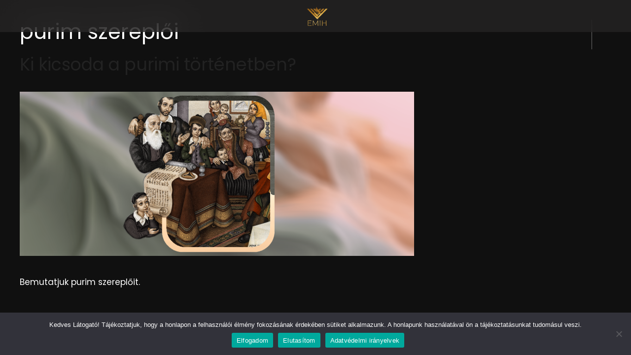

--- FILE ---
content_type: text/html; charset=UTF-8
request_url: https://zsidounnepek.hu/tag/purim-szereploi/
body_size: 12905
content:
<!DOCTYPE html>
<html lang="hu">
<head>
	<meta charset="UTF-8">
	<meta name='robots' content='index, follow, max-image-preview:large, max-snippet:-1, max-video-preview:-1' />
	<style>img:is([sizes="auto" i], [sizes^="auto," i]) { contain-intrinsic-size: 3000px 1500px }</style>
	<meta name="viewport" content="width=device-width, initial-scale=1">
	<!-- This site is optimized with the Yoast SEO plugin v26.7 - https://yoast.com/wordpress/plugins/seo/ -->
	<title>purim szereplői Archívum - Zsidó ünnepek</title>
	<meta name="description" content="Bemutatjuk purim szereplőit." />
	<link rel="canonical" href="https://zsidounnepek.hu/tag/purim-szereploi/" />
	<meta property="og:locale" content="hu_HU" />
	<meta property="og:type" content="article" />
	<meta property="og:title" content="purim szereplői Archívum - Zsidó ünnepek" />
	<meta property="og:url" content="https://zsidounnepek.hu/tag/purim-szereploi/" />
	<meta property="og:site_name" content="Zsidó ünnepek" />
	<meta name="twitter:card" content="summary_large_image" />
	<script type="application/ld+json" class="yoast-schema-graph">{"@context":"https://schema.org","@graph":[{"@type":"CollectionPage","@id":"https://zsidounnepek.hu/tag/purim-szereploi/","url":"https://zsidounnepek.hu/tag/purim-szereploi/","name":"purim szereplői Archívum - Zsidó ünnepek","isPartOf":{"@id":"https://zsidounnepek.hu/#website"},"primaryImageOfPage":{"@id":"https://zsidounnepek.hu/tag/purim-szereploi/#primaryimage"},"image":{"@id":"https://zsidounnepek.hu/tag/purim-szereploi/#primaryimage"},"thumbnailUrl":"https://zsidounnepek.hu/files/2023/02/purim4.png","breadcrumb":{"@id":"https://zsidounnepek.hu/tag/purim-szereploi/#breadcrumb"},"inLanguage":"hu"},{"@type":"ImageObject","inLanguage":"hu","@id":"https://zsidounnepek.hu/tag/purim-szereploi/#primaryimage","url":"https://zsidounnepek.hu/files/2023/02/purim4.png","contentUrl":"https://zsidounnepek.hu/files/2023/02/purim4.png","width":8000,"height":3333},{"@type":"BreadcrumbList","@id":"https://zsidounnepek.hu/tag/purim-szereploi/#breadcrumb","itemListElement":[{"@type":"ListItem","position":1,"name":"Kezdőlap","item":"https://zsidounnepek.hu/"},{"@type":"ListItem","position":2,"name":"purim szereplői"}]},{"@type":"WebSite","@id":"https://zsidounnepek.hu/#website","url":"https://zsidounnepek.hu/","name":"Zsidó ünnepek","description":"","publisher":{"@id":"https://zsidounnepek.hu/#organization"},"potentialAction":[{"@type":"SearchAction","target":{"@type":"EntryPoint","urlTemplate":"https://zsidounnepek.hu/?s={search_term_string}"},"query-input":{"@type":"PropertyValueSpecification","valueRequired":true,"valueName":"search_term_string"}}],"inLanguage":"hu"},{"@type":"Organization","@id":"https://zsidounnepek.hu/#organization","name":"Zsidó ünnepek","url":"https://zsidounnepek.hu/","logo":{"@type":"ImageObject","inLanguage":"hu","@id":"https://zsidounnepek.hu/#/schema/logo/image/","url":"https://zsidounnepek.hu/files/2023/02/cropped-emih-vertical-gold-e1675686268737.png","contentUrl":"https://zsidounnepek.hu/files/2023/02/cropped-emih-vertical-gold-e1675686268737.png","width":512,"height":512,"caption":"Zsidó ünnepek"},"image":{"@id":"https://zsidounnepek.hu/#/schema/logo/image/"},"sameAs":["https://facebook.com/Zsidocom/"]}]}</script>
	<!-- / Yoast SEO plugin. -->


<link rel='dns-prefetch' href='//stats.wp.com' />
<link href='https://fonts.gstatic.com' crossorigin rel='preconnect' />
<link href='https://fonts.googleapis.com' crossorigin rel='preconnect' />
<link rel="alternate" type="application/rss+xml" title="Zsidó ünnepek &raquo; hírcsatorna" href="https://zsidounnepek.hu/feed/" />
<link rel="alternate" type="application/rss+xml" title="Zsidó ünnepek &raquo; purim szereplői címke hírcsatorna" href="https://zsidounnepek.hu/tag/purim-szereploi/feed/" />
<link rel='stylesheet' id='wp-block-library-css' href='https://zsidounnepek.hu/wp-includes/css/dist/block-library/style.min.css?ver=6.8.3' media='all' />
<style id='safe-svg-svg-icon-style-inline-css'>
.safe-svg-cover{text-align:center}.safe-svg-cover .safe-svg-inside{display:inline-block;max-width:100%}.safe-svg-cover svg{fill:currentColor;height:100%;max-height:100%;max-width:100%;width:100%}

</style>
<link rel='stylesheet' id='mediaelement-css' href='https://zsidounnepek.hu/wp-includes/js/mediaelement/mediaelementplayer-legacy.min.css?ver=4.2.17' media='all' />
<link rel='stylesheet' id='wp-mediaelement-css' href='https://zsidounnepek.hu/wp-includes/js/mediaelement/wp-mediaelement.min.css?ver=6.8.3' media='all' />
<style id='jetpack-sharing-buttons-style-inline-css'>
.jetpack-sharing-buttons__services-list{display:flex;flex-direction:row;flex-wrap:wrap;gap:0;list-style-type:none;margin:5px;padding:0}.jetpack-sharing-buttons__services-list.has-small-icon-size{font-size:12px}.jetpack-sharing-buttons__services-list.has-normal-icon-size{font-size:16px}.jetpack-sharing-buttons__services-list.has-large-icon-size{font-size:24px}.jetpack-sharing-buttons__services-list.has-huge-icon-size{font-size:36px}@media print{.jetpack-sharing-buttons__services-list{display:none!important}}.editor-styles-wrapper .wp-block-jetpack-sharing-buttons{gap:0;padding-inline-start:0}ul.jetpack-sharing-buttons__services-list.has-background{padding:1.25em 2.375em}
</style>
<style id='global-styles-inline-css'>
:root{--wp--preset--aspect-ratio--square: 1;--wp--preset--aspect-ratio--4-3: 4/3;--wp--preset--aspect-ratio--3-4: 3/4;--wp--preset--aspect-ratio--3-2: 3/2;--wp--preset--aspect-ratio--2-3: 2/3;--wp--preset--aspect-ratio--16-9: 16/9;--wp--preset--aspect-ratio--9-16: 9/16;--wp--preset--color--black: #000000;--wp--preset--color--cyan-bluish-gray: #abb8c3;--wp--preset--color--white: #ffffff;--wp--preset--color--pale-pink: #f78da7;--wp--preset--color--vivid-red: #cf2e2e;--wp--preset--color--luminous-vivid-orange: #ff6900;--wp--preset--color--luminous-vivid-amber: #fcb900;--wp--preset--color--light-green-cyan: #7bdcb5;--wp--preset--color--vivid-green-cyan: #00d084;--wp--preset--color--pale-cyan-blue: #8ed1fc;--wp--preset--color--vivid-cyan-blue: #0693e3;--wp--preset--color--vivid-purple: #9b51e0;--wp--preset--color--contrast: var(--contrast);--wp--preset--color--contrast-2: var(--contrast-2);--wp--preset--color--contrast-3: var(--contrast-3);--wp--preset--color--base: var(--base);--wp--preset--color--base-2: var(--base-2);--wp--preset--color--base-3: var(--base-3);--wp--preset--color--accent: var(--accent);--wp--preset--gradient--vivid-cyan-blue-to-vivid-purple: linear-gradient(135deg,rgba(6,147,227,1) 0%,rgb(155,81,224) 100%);--wp--preset--gradient--light-green-cyan-to-vivid-green-cyan: linear-gradient(135deg,rgb(122,220,180) 0%,rgb(0,208,130) 100%);--wp--preset--gradient--luminous-vivid-amber-to-luminous-vivid-orange: linear-gradient(135deg,rgba(252,185,0,1) 0%,rgba(255,105,0,1) 100%);--wp--preset--gradient--luminous-vivid-orange-to-vivid-red: linear-gradient(135deg,rgba(255,105,0,1) 0%,rgb(207,46,46) 100%);--wp--preset--gradient--very-light-gray-to-cyan-bluish-gray: linear-gradient(135deg,rgb(238,238,238) 0%,rgb(169,184,195) 100%);--wp--preset--gradient--cool-to-warm-spectrum: linear-gradient(135deg,rgb(74,234,220) 0%,rgb(151,120,209) 20%,rgb(207,42,186) 40%,rgb(238,44,130) 60%,rgb(251,105,98) 80%,rgb(254,248,76) 100%);--wp--preset--gradient--blush-light-purple: linear-gradient(135deg,rgb(255,206,236) 0%,rgb(152,150,240) 100%);--wp--preset--gradient--blush-bordeaux: linear-gradient(135deg,rgb(254,205,165) 0%,rgb(254,45,45) 50%,rgb(107,0,62) 100%);--wp--preset--gradient--luminous-dusk: linear-gradient(135deg,rgb(255,203,112) 0%,rgb(199,81,192) 50%,rgb(65,88,208) 100%);--wp--preset--gradient--pale-ocean: linear-gradient(135deg,rgb(255,245,203) 0%,rgb(182,227,212) 50%,rgb(51,167,181) 100%);--wp--preset--gradient--electric-grass: linear-gradient(135deg,rgb(202,248,128) 0%,rgb(113,206,126) 100%);--wp--preset--gradient--midnight: linear-gradient(135deg,rgb(2,3,129) 0%,rgb(40,116,252) 100%);--wp--preset--font-size--small: 13px;--wp--preset--font-size--medium: 20px;--wp--preset--font-size--large: 36px;--wp--preset--font-size--x-large: 42px;--wp--preset--spacing--20: 0.44rem;--wp--preset--spacing--30: 0.67rem;--wp--preset--spacing--40: 1rem;--wp--preset--spacing--50: 1.5rem;--wp--preset--spacing--60: 2.25rem;--wp--preset--spacing--70: 3.38rem;--wp--preset--spacing--80: 5.06rem;--wp--preset--shadow--natural: 6px 6px 9px rgba(0, 0, 0, 0.2);--wp--preset--shadow--deep: 12px 12px 50px rgba(0, 0, 0, 0.4);--wp--preset--shadow--sharp: 6px 6px 0px rgba(0, 0, 0, 0.2);--wp--preset--shadow--outlined: 6px 6px 0px -3px rgba(255, 255, 255, 1), 6px 6px rgba(0, 0, 0, 1);--wp--preset--shadow--crisp: 6px 6px 0px rgba(0, 0, 0, 1);}:where(.is-layout-flex){gap: 0.5em;}:where(.is-layout-grid){gap: 0.5em;}body .is-layout-flex{display: flex;}.is-layout-flex{flex-wrap: wrap;align-items: center;}.is-layout-flex > :is(*, div){margin: 0;}body .is-layout-grid{display: grid;}.is-layout-grid > :is(*, div){margin: 0;}:where(.wp-block-columns.is-layout-flex){gap: 2em;}:where(.wp-block-columns.is-layout-grid){gap: 2em;}:where(.wp-block-post-template.is-layout-flex){gap: 1.25em;}:where(.wp-block-post-template.is-layout-grid){gap: 1.25em;}.has-black-color{color: var(--wp--preset--color--black) !important;}.has-cyan-bluish-gray-color{color: var(--wp--preset--color--cyan-bluish-gray) !important;}.has-white-color{color: var(--wp--preset--color--white) !important;}.has-pale-pink-color{color: var(--wp--preset--color--pale-pink) !important;}.has-vivid-red-color{color: var(--wp--preset--color--vivid-red) !important;}.has-luminous-vivid-orange-color{color: var(--wp--preset--color--luminous-vivid-orange) !important;}.has-luminous-vivid-amber-color{color: var(--wp--preset--color--luminous-vivid-amber) !important;}.has-light-green-cyan-color{color: var(--wp--preset--color--light-green-cyan) !important;}.has-vivid-green-cyan-color{color: var(--wp--preset--color--vivid-green-cyan) !important;}.has-pale-cyan-blue-color{color: var(--wp--preset--color--pale-cyan-blue) !important;}.has-vivid-cyan-blue-color{color: var(--wp--preset--color--vivid-cyan-blue) !important;}.has-vivid-purple-color{color: var(--wp--preset--color--vivid-purple) !important;}.has-black-background-color{background-color: var(--wp--preset--color--black) !important;}.has-cyan-bluish-gray-background-color{background-color: var(--wp--preset--color--cyan-bluish-gray) !important;}.has-white-background-color{background-color: var(--wp--preset--color--white) !important;}.has-pale-pink-background-color{background-color: var(--wp--preset--color--pale-pink) !important;}.has-vivid-red-background-color{background-color: var(--wp--preset--color--vivid-red) !important;}.has-luminous-vivid-orange-background-color{background-color: var(--wp--preset--color--luminous-vivid-orange) !important;}.has-luminous-vivid-amber-background-color{background-color: var(--wp--preset--color--luminous-vivid-amber) !important;}.has-light-green-cyan-background-color{background-color: var(--wp--preset--color--light-green-cyan) !important;}.has-vivid-green-cyan-background-color{background-color: var(--wp--preset--color--vivid-green-cyan) !important;}.has-pale-cyan-blue-background-color{background-color: var(--wp--preset--color--pale-cyan-blue) !important;}.has-vivid-cyan-blue-background-color{background-color: var(--wp--preset--color--vivid-cyan-blue) !important;}.has-vivid-purple-background-color{background-color: var(--wp--preset--color--vivid-purple) !important;}.has-black-border-color{border-color: var(--wp--preset--color--black) !important;}.has-cyan-bluish-gray-border-color{border-color: var(--wp--preset--color--cyan-bluish-gray) !important;}.has-white-border-color{border-color: var(--wp--preset--color--white) !important;}.has-pale-pink-border-color{border-color: var(--wp--preset--color--pale-pink) !important;}.has-vivid-red-border-color{border-color: var(--wp--preset--color--vivid-red) !important;}.has-luminous-vivid-orange-border-color{border-color: var(--wp--preset--color--luminous-vivid-orange) !important;}.has-luminous-vivid-amber-border-color{border-color: var(--wp--preset--color--luminous-vivid-amber) !important;}.has-light-green-cyan-border-color{border-color: var(--wp--preset--color--light-green-cyan) !important;}.has-vivid-green-cyan-border-color{border-color: var(--wp--preset--color--vivid-green-cyan) !important;}.has-pale-cyan-blue-border-color{border-color: var(--wp--preset--color--pale-cyan-blue) !important;}.has-vivid-cyan-blue-border-color{border-color: var(--wp--preset--color--vivid-cyan-blue) !important;}.has-vivid-purple-border-color{border-color: var(--wp--preset--color--vivid-purple) !important;}.has-vivid-cyan-blue-to-vivid-purple-gradient-background{background: var(--wp--preset--gradient--vivid-cyan-blue-to-vivid-purple) !important;}.has-light-green-cyan-to-vivid-green-cyan-gradient-background{background: var(--wp--preset--gradient--light-green-cyan-to-vivid-green-cyan) !important;}.has-luminous-vivid-amber-to-luminous-vivid-orange-gradient-background{background: var(--wp--preset--gradient--luminous-vivid-amber-to-luminous-vivid-orange) !important;}.has-luminous-vivid-orange-to-vivid-red-gradient-background{background: var(--wp--preset--gradient--luminous-vivid-orange-to-vivid-red) !important;}.has-very-light-gray-to-cyan-bluish-gray-gradient-background{background: var(--wp--preset--gradient--very-light-gray-to-cyan-bluish-gray) !important;}.has-cool-to-warm-spectrum-gradient-background{background: var(--wp--preset--gradient--cool-to-warm-spectrum) !important;}.has-blush-light-purple-gradient-background{background: var(--wp--preset--gradient--blush-light-purple) !important;}.has-blush-bordeaux-gradient-background{background: var(--wp--preset--gradient--blush-bordeaux) !important;}.has-luminous-dusk-gradient-background{background: var(--wp--preset--gradient--luminous-dusk) !important;}.has-pale-ocean-gradient-background{background: var(--wp--preset--gradient--pale-ocean) !important;}.has-electric-grass-gradient-background{background: var(--wp--preset--gradient--electric-grass) !important;}.has-midnight-gradient-background{background: var(--wp--preset--gradient--midnight) !important;}.has-small-font-size{font-size: var(--wp--preset--font-size--small) !important;}.has-medium-font-size{font-size: var(--wp--preset--font-size--medium) !important;}.has-large-font-size{font-size: var(--wp--preset--font-size--large) !important;}.has-x-large-font-size{font-size: var(--wp--preset--font-size--x-large) !important;}
:where(.wp-block-post-template.is-layout-flex){gap: 1.25em;}:where(.wp-block-post-template.is-layout-grid){gap: 1.25em;}
:where(.wp-block-columns.is-layout-flex){gap: 2em;}:where(.wp-block-columns.is-layout-grid){gap: 2em;}
:root :where(.wp-block-pullquote){font-size: 1.5em;line-height: 1.6;}
</style>
<link rel='stylesheet' id='dashicons-css' href='https://zsidounnepek.hu/wp-includes/css/dashicons.min.css?ver=6.8.3' media='all' />
<link rel='stylesheet' id='cookie-notice-front-css' href='https://zsidounnepek.hu/wp-content/plugins/cookie-notice/css/front.min.css?ver=2.5.11' media='all' />
<link rel='stylesheet' id='generate-widget-areas-css' href='https://zsidounnepek.hu/wp-content/themes/generatepress/assets/css/components/widget-areas.min.css?ver=3.6.1' media='all' />
<link rel='stylesheet' id='generate-style-css' href='https://zsidounnepek.hu/wp-content/themes/generatepress/assets/css/main.min.css?ver=3.6.1' media='all' />
<style id='generate-style-inline-css'>
body{background-color:var(--base-2);color:var(--contrast);}a{color:var(--accent);}a{text-decoration:underline;}.entry-title a, .site-branding a, a.button, .wp-block-button__link, .main-navigation a{text-decoration:none;}a:hover, a:focus, a:active{color:var(--contrast);}.wp-block-group__inner-container{max-width:1200px;margin-left:auto;margin-right:auto;}:root{--contrast:#222222;--contrast-2:#575760;--contrast-3:#b2b2be;--base:#f0f0f0;--base-2:#f7f8f9;--base-3:#ffffff;--accent:#1e73be;}:root .has-contrast-color{color:var(--contrast);}:root .has-contrast-background-color{background-color:var(--contrast);}:root .has-contrast-2-color{color:var(--contrast-2);}:root .has-contrast-2-background-color{background-color:var(--contrast-2);}:root .has-contrast-3-color{color:var(--contrast-3);}:root .has-contrast-3-background-color{background-color:var(--contrast-3);}:root .has-base-color{color:var(--base);}:root .has-base-background-color{background-color:var(--base);}:root .has-base-2-color{color:var(--base-2);}:root .has-base-2-background-color{background-color:var(--base-2);}:root .has-base-3-color{color:var(--base-3);}:root .has-base-3-background-color{background-color:var(--base-3);}:root .has-accent-color{color:var(--accent);}:root .has-accent-background-color{background-color:var(--accent);}body, button, input, select, textarea{font-family:Poppins, sans-serif;}h1, h2, h3, h4, h5, h6{font-family:Poppins, sans-serif;}.top-bar{background-color:#636363;color:#ffffff;}.top-bar a{color:#ffffff;}.top-bar a:hover{color:#303030;}.site-header{background-color:var(--base-3);}.main-title a,.main-title a:hover{color:var(--contrast);}.site-description{color:var(--contrast-2);}.mobile-menu-control-wrapper .menu-toggle,.mobile-menu-control-wrapper .menu-toggle:hover,.mobile-menu-control-wrapper .menu-toggle:focus,.has-inline-mobile-toggle #site-navigation.toggled{background-color:rgba(0, 0, 0, 0.02);}.main-navigation,.main-navigation ul ul{background-color:var(--base-3);}.main-navigation .main-nav ul li a, .main-navigation .menu-toggle, .main-navigation .menu-bar-items{color:var(--contrast);}.main-navigation .main-nav ul li:not([class*="current-menu-"]):hover > a, .main-navigation .main-nav ul li:not([class*="current-menu-"]):focus > a, .main-navigation .main-nav ul li.sfHover:not([class*="current-menu-"]) > a, .main-navigation .menu-bar-item:hover > a, .main-navigation .menu-bar-item.sfHover > a{color:var(--accent);}button.menu-toggle:hover,button.menu-toggle:focus{color:var(--contrast);}.main-navigation .main-nav ul li[class*="current-menu-"] > a{color:var(--accent);}.navigation-search input[type="search"],.navigation-search input[type="search"]:active, .navigation-search input[type="search"]:focus, .main-navigation .main-nav ul li.search-item.active > a, .main-navigation .menu-bar-items .search-item.active > a{color:var(--accent);}.main-navigation ul ul{background-color:var(--base);}.separate-containers .inside-article, .separate-containers .comments-area, .separate-containers .page-header, .one-container .container, .separate-containers .paging-navigation, .inside-page-header{background-color:var(--base-3);}.entry-title a{color:var(--contrast);}.entry-title a:hover{color:var(--contrast-2);}.entry-meta{color:var(--contrast-2);}.sidebar .widget{background-color:var(--base-3);}.footer-widgets{background-color:var(--base-3);}.site-info{background-color:var(--base-3);}input[type="text"],input[type="email"],input[type="url"],input[type="password"],input[type="search"],input[type="tel"],input[type="number"],textarea,select{color:var(--contrast);background-color:var(--base-2);border-color:var(--base);}input[type="text"]:focus,input[type="email"]:focus,input[type="url"]:focus,input[type="password"]:focus,input[type="search"]:focus,input[type="tel"]:focus,input[type="number"]:focus,textarea:focus,select:focus{color:var(--contrast);background-color:var(--base-2);border-color:var(--contrast-3);}button,html input[type="button"],input[type="reset"],input[type="submit"],a.button,a.wp-block-button__link:not(.has-background){color:#ffffff;background-color:#55555e;}button:hover,html input[type="button"]:hover,input[type="reset"]:hover,input[type="submit"]:hover,a.button:hover,button:focus,html input[type="button"]:focus,input[type="reset"]:focus,input[type="submit"]:focus,a.button:focus,a.wp-block-button__link:not(.has-background):active,a.wp-block-button__link:not(.has-background):focus,a.wp-block-button__link:not(.has-background):hover{color:#ffffff;background-color:#3f4047;}a.generate-back-to-top{background-color:rgba( 0,0,0,0.4 );color:#ffffff;}a.generate-back-to-top:hover,a.generate-back-to-top:focus{background-color:rgba( 0,0,0,0.6 );color:#ffffff;}:root{--gp-search-modal-bg-color:var(--base-3);--gp-search-modal-text-color:var(--contrast);--gp-search-modal-overlay-bg-color:rgba(0,0,0,0.2);}@media (max-width: 768px){.main-navigation .menu-bar-item:hover > a, .main-navigation .menu-bar-item.sfHover > a{background:none;color:var(--contrast);}}.inside-top-bar.grid-container{max-width:1280px;}.inside-header.grid-container{max-width:1280px;}.site-main .wp-block-group__inner-container{padding:40px;}.separate-containers .paging-navigation{padding-top:20px;padding-bottom:20px;}.entry-content .alignwide, body:not(.no-sidebar) .entry-content .alignfull{margin-left:-40px;width:calc(100% + 80px);max-width:calc(100% + 80px);}.rtl .menu-item-has-children .dropdown-menu-toggle{padding-left:20px;}.rtl .main-navigation .main-nav ul li.menu-item-has-children > a{padding-right:20px;}.footer-widgets-container.grid-container{max-width:1280px;}.inside-site-info.grid-container{max-width:1280px;}@media (max-width:768px){.separate-containers .inside-article, .separate-containers .comments-area, .separate-containers .page-header, .separate-containers .paging-navigation, .one-container .site-content, .inside-page-header{padding:30px;}.site-main .wp-block-group__inner-container{padding:30px;}.inside-top-bar{padding-right:30px;padding-left:30px;}.inside-header{padding-right:30px;padding-left:30px;}.widget-area .widget{padding-top:30px;padding-right:30px;padding-bottom:30px;padding-left:30px;}.footer-widgets-container{padding-top:30px;padding-right:30px;padding-bottom:30px;padding-left:30px;}.inside-site-info{padding-right:30px;padding-left:30px;}.entry-content .alignwide, body:not(.no-sidebar) .entry-content .alignfull{margin-left:-30px;width:calc(100% + 60px);max-width:calc(100% + 60px);}.one-container .site-main .paging-navigation{margin-bottom:20px;}}/* End cached CSS */.is-right-sidebar{width:30%;}.is-left-sidebar{width:30%;}.site-content .content-area{width:70%;}@media (max-width: 768px){.main-navigation .menu-toggle,.sidebar-nav-mobile:not(#sticky-placeholder){display:block;}.main-navigation ul,.gen-sidebar-nav,.main-navigation:not(.slideout-navigation):not(.toggled) .main-nav > ul,.has-inline-mobile-toggle #site-navigation .inside-navigation > *:not(.navigation-search):not(.main-nav){display:none;}.nav-align-right .inside-navigation,.nav-align-center .inside-navigation{justify-content:space-between;}}
.dynamic-author-image-rounded{border-radius:100%;}.dynamic-featured-image, .dynamic-author-image{vertical-align:middle;}.one-container.blog .dynamic-content-template:not(:last-child), .one-container.archive .dynamic-content-template:not(:last-child){padding-bottom:0px;}.dynamic-entry-excerpt > p:last-child{margin-bottom:0px;}
</style>
<link rel='stylesheet' id='generate-google-fonts-css' href='https://fonts.googleapis.com/css?family=Montserrat%3A100%2C100italic%2C200%2C200italic%2C300%2C300italic%2Cregular%2Citalic%2C500%2C500italic%2C600%2C600italic%2C700%2C700italic%2C800%2C800italic%2C900%2C900italic%7CCormorant+Garamond%3A300%2C300italic%2Cregular%2Citalic%2C500%2C500italic%2C600%2C600italic%2C700%2C700italic%7CPoppins%3A100%2C100italic%2C200%2C200italic%2C300%2C300italic%2Cregular%2Citalic%2C500%2C500italic%2C600%2C600italic%2C700%2C700italic%2C800%2C800italic%2C900%2C900italic&#038;display=auto&#038;ver=3.6.1' media='all' />
<style id='generateblocks-inline-css'>
:root{--gb-container-width:1200px;}.gb-container .wp-block-image img{vertical-align:middle;}.gb-grid-wrapper .wp-block-image{margin-bottom:0;}.gb-highlight{background:none;}.gb-shape{line-height:0;}
</style>
<script src="https://zsidounnepek.hu/wp-includes/js/jquery/jquery.min.js?ver=3.7.1" id="jquery-core-js"></script>
<script src="https://zsidounnepek.hu/wp-includes/js/jquery/jquery-migrate.min.js?ver=3.4.1" id="jquery-migrate-js"></script>
<link rel="https://api.w.org/" href="https://zsidounnepek.hu/wp-json/" /><link rel="alternate" title="JSON" type="application/json" href="https://zsidounnepek.hu/wp-json/wp/v2/tags/47" /><style>
	#hiddendiv {
		min-height:12px!important; /* autohide adminbar */
	}
</style>    <style id="wb-grid-css" type="text/css">
    .widgetbar {
        width:100%;
        padding:0;
        margin:0;
    }
    .widgetbar.layout-grid {
          display: grid;
        gap: 0;
    }
    .widgetbar.layout-flex {
          display:flex;
          flex-wrap: wrap;
        gap: 0;
    }
    
    .widgetbar > .widget {
      margin:0;
      width:100%;
      box-sizing: border-box;
    }
    </style><style id="rpm-css" type="text/css">
ul.rpm[class*=skin-], ul.rpm[class*=skin-] > li {
list-style: none;
margin:0;
padding:0;
}
ul.rpm[class*=skin-], ul.rpm[class*=skin-] > li, ul.rpm[class*=skin-] > li div {
box-sizing: border-box;
}
.rpm-thumbnail {
overflow:hidden;
}
.rpm-thumbnail img {
position:relative;
}
.rpm-thumbnail img:before {
content: '';
width: 100%;
height: 100%;
position: absolute;
top: 50%;
left: 0;
transform: translateY(-50%);
background-image: url(https://zsidounnepek.hu/files/boxyDefault.jpeg);
background-size: cover;
background-position: center;
}
/* horizontal layout css */
ul.rpm.skin-horizontal > li {
background:none;
width: 100%;
}
ul.rpm.skin-horizontal > li:not(:last-of-type) {
border-bottom: 1px solid #C3C1C1;
}
ul.rpm.skin-horizontal > li .rpm-title {
padding: 10px 0;
}
ul.rpm.skin-horizontal > li .rpm-thumbnail,
ul.rpm.skin-horizontal > li .rpm-excerpt {
display:none;
}
ul.rpm.skin-horizontal > li .rpm-thumbnail img {
height:100%;
min-height:100%;
width: 100%;
max-width:none;
min-width:100%;
object-fit: cover;
}
ul.rpm.skin-horizontal > li:hover {
background-color: #f42433;
}
ul.rpm.skin-horizontal > li:hover .rpm-title, ul.rpm.skin-horizontal > li:hover .rpm-title a {
color: #fff;
}
/* flex layout css */
ul.recent-posts.skin-thumbs:not(.columns-single) {
display: grid;
grid-template-columns: repeat(auto-fit, minmax(100%, 1fr));
grid-gap: 0;
}
/* the brick */
ul.recent-posts.skin-thumbs > li {
width:100%;
}
ul.recent-posts.skin-thumbs > li .rpm-thumbnail {
width:100%;
line-height:0;
}
ul.recent-posts.skin-thumbs > li .rpm-thumbnail img {
width:100%;
height:100%;
min-height:100%;
max-height:100%;
min-width:100%;
max-width:100%;
object-fit: cover;
}
ul.recent-posts.skin-thumbs > li .rpm-excerpt, ul.recent-posts.skin-thumbs > li .rpm-date, ul.recent-posts.skin-thumbs > li .rpm-terms {
margin-top:.5em;
}</style>
<style id="widget_classes-css"  type="text/css">
@media screen and (min-width: 768px) {
.mobile-only, .hide-on-desktop { display: none!important; }
}
@media screen and (max-width: 767px) {
.hide-on-mobile, .desktop-only { display: none!important; }
}
@media screen and (orientation:landscape) {
.portrait-only, .hide-on-landscape { display: none!important; }
}
@media screen and (orientation:portrait) {
.hide-on-portrait, .landscape-only { display: none!important; }
}
</style><style>
@font-face {
  font-family: 'Avenir-Book';
  src: url('/files/theme/Avenir/Avenir-Book-01.ttf') format('truetype');
} 
@font-face {
  font-family: 'Avenir-Black';
  src: url('/files/theme/Avenir/Avenir-Black-03.ttf') format('truetype');
} 
@font-face {
  font-family: 'AbrilFatface-Regular';
  src: url('/files/theme/AbrilFatface-Regular.ttf') format('truetype');
} 

a {
	text-decoration: none;
}
	.entry-content table, .entry-content td {
		border:0;
	}

@media screen and (max-width: 768px) {
	#page {
		margin: 0 15px;
	}
}
#page, .footer-widgets, .site-info, .separate-containers .inside-article, #content, #menu-top li a:hover, .main-navigation .main-nav ul li[class*="current-menu-"] > a {
	background-color: transparent;/*#eae3dd;*/
}
/*
.footer-widgets {
    background-color: #fff!important;
    color: #0a0a0a;
}
*/
.entry-content {
	margin:0;
}
.separate-containers .inside-article {
	padding:0;
}
/*
#front .textwidget .button {
margin:45px auto;
text-align:center;
padding: 30px;
max-width:300px;
background-color:#024959;
color:#fff;
display:block;
cursor:pointer;
}
#front .textwidget .button a {
color:#fff;
}
*/
.page-header-image, body:not(.featured-image-active) #page {
/*	margin-top:65px;*/
}
.page-header-image {
	position:relative;
	background: transparent;
}
.page-header-image img {
	height:460px;
	width:100%;
}
/*
.page-header-image:before {
content: '';
    position: absolute;
    width: 230px;
    height: 230px;
    background: url(https://peszah.hu/files/2021/03/pesz-2-logo-circ.png) no-repeat center center;
    background-size: contain;
    bottom: calc(50% - 115px);
    left: 50px;
    z-index: 2!important;
	visibility:visible;
}
.page-header-image:after {
    content: '';
    position: absolute;
    top: 0;
    width: 100%;
    height: 100%;
	background-image: linear-gradient(to left, transparent 50%, rgba(245,245,245,1) 90%);
	visibility:visible;
}
*/
	.has-mobile-featured-image > div:nth-of-type(2) {
		display:none;
	}
@media screen and (max-width: 600px) {
	.page-header-image > div:nth-of-type(1)) img {
	height:230px;
}
	.has-mobile-featured-image > div:nth-of-type(1) {
		display:none;
	}
	.has-mobile-featured-image > div:nth-of-type(2) {
		display:block;
	}
/*
.page-header-image:before {
	bottom:0;
	left: calc(50% - 115px)
}
.page-header-image:after {
	background-image: linear-gradient(to left, rgba(255,255,255,.4) 0%, rgba(245,245,245,1) 90%);
}
*/
	.sidebar {
		display:none;
	}
}
.one-container .site-content {
	padding: 40px 0px;
}

h1.entry-title {
	line-height: 1;
}

input[type="button"], input[type="reset"], input[type="submit"], a.button, a.wp-block-button__link:not(.has-background) {
  background-color: #354F5E!important;
    color: #fff;
    border-radius: 24px;
    padding-left: 20px;
    padding-right: 20px;
    text-transform: uppercase;
}
.widget-title, .widget-title a {
	color:#000;
	font-size: 1.4em;
}
blockquote.wp-embedded-content {
	display:none;
}
/*
#cookie-notice:not(.cookie-notice-hidden) {
  position: fixed;
    top: 0;
    height: 100vh;
    opacity: .9;  
}
#cookie-notice:not(.cookie-notice-hidden) .cookie-notice-container {
    position: absolute;
    top: 50%;
}
*/</style><style>
            .recent-posts-data {
                display:none!important;
				background-color:transparent;
            }
                </style><style>
#site-navigation {
	position:fixed;
	top:0;
	left:0;
	width:100%;
	z-index: 3;
	padding: 0;
	background-color:#fff;
	opacity:.9;
}
@supports (backdrop-filter: blur(30px)) or (-webkit-backdrop-filter: blur(30px)) {
#site-navigation {
	backdrop-filter: blur(30px);
-webkit-backdrop-filter: blur(30px);
	background-color:transparent;
	opacity:1;
}
}
#site-navigation.toggled {
	background-color:#fff;
	height:100vh;
}

#site-navigation.toggled li {
text-align:center;
}
.main-navigation .main-nav ul li[class*="current-menu-"] > a {
	color:inherit;
}
#site-navigation li a {
	font-size:14px;
	padding-left:10px;
	padding-right:10px;
}


@media screen and (min-width: 769px) {
#site-navigation li:first-of-type a{
	position:relative;
	font-size:0;
	margin:0 20px;
	width: 60px;
	display:block;
}
#site-navigation li:first-of-type a:after {
	position:absolute;
	top:0;
	left:0;
	width:55px;
	height:55px;
	content:''; 
    background-image: url(https://zsidounnepek.hu/files/2022/11/unnamed-12.png);
    background-size:100%;
	background-repeat:no-repeat;
	background-position: 45% 50%;
}
#primary-menu {
	width:100%;
}
#site-navigation ul {
	display:block;
}
#site-navigation li {
	display:inline-block;
}
#site-navigation li:last-of-type:not(:first-of-type) {
	float:right;
}
/*
#site-navigation li:last-of-type:not(:first-of-type) a {
	background-color:#FFC2FE;
	border:1px solid black;
    width: 180px;
    text-align: center;
    color: #000;
    font-weight: bold;
	border-radius:30px;
	line-height: normal;
    padding: 10px;
    margin-top: 10px;
}
*/
}



</style>	<style>img#wpstats{display:none}</style>
		<style>
		.grunion-field-label > span {
		/*	margin-left: 1px !important;*/
				font-weight: inherit !important;
				visibility: hidden !important;
			}
		.grunion-field-label > span::before {
			content: "*" !important;
			visibility: visible !important;
				vertical-align: super;
				color: red;
		}
		.contact-form .pushbutton-wide {
			text-indent: -9999px;
			line-height: 0;
		}
		
		.contact-form .pushbutton-wide::after {
			content: "Küldés";
			text-indent: 0;
			display: block;
			line-height: initial;
		}
		
		</style><style>
            body {
                background-color:#101010;
            }
            body, a {
                color:#fff;
            }
	a:hover {
		background-color:#F1E5E6;
	}
.featured-image-active #page {
		margin-top:0!important;
/*		overflow:hidden;*/
	}
	.main-navigation .inside-navigation {
		display: block;
	}
	#site-navigation:before {
		content:'';
		width:100%;
		height:100%;
		top:0;
		position:absolute;
		background-color:#292828;
		opacity:.7;
	}
	#menu-top {
		text-align:center;
	}
            #menu-top li:first-of-type {
				display: inline-flex;
   				align-items: center;
    			justify-content: center;
    			height: 65px;
				float:none;
			}
            #menu-top li:first-of-type a {
                line-height:0;
				margin:0;
			}
            #menu-top li:first-of-type img {
                height:50px;
				max-width:none;
			}
            #menu-top li:last-of-type img {
                height:40px;
				max-width:none;
			}
#menu-top li:first-of-type a:after {
    content:none;
}
.main-navigation .main-nav ul li a, .main-navigation .menu-toggle, .main-navigation .menu-bar-items, button.menu-toggle:hover, button.menu-toggle:focus {
color:#fff;	
}
#site-navigation.toggled {
    background-color: #000;
}
/*
.main-navigation .main-nav ul li:not(:first-of-type):last-of-type a{
border: 1px solid #fff;
    padding: 15px 20px!important;
    border-radius: 30px;
    font-weight: bold;
}
*/
@media (min-width:768px){
}
@media (max-width:767px){
	.site-content {
    padding: 20px 0!important;
	}
	#site-navigation {
    top: 25px;
    left: 25px;
    width: calc(100% - 50px);
    border-radius: 50px;
    overflow: hidden;
	}
	.inside-navigation {
		max-width:100vw;
		margin:0;
	}
	#site-navigation .menu-toggle {
		font-size:0;
		position:relative;
display:none!important;
	}
/*
	#site-navigation .menu-toggle:before {
		content: '';
    position: absolute;
    top: 5px;
    left: 10px;
    width: 50px;
    height: 50px;
    background-image: url(https://zsidounnepek.hu/files/2023/02/emih-vertical-gold-e1675686268737.png);
    background-repeat: no-repeat;
    background-position: center;
    background-size: 100%;
	}
*/
	#primary-menu, .main-navigation ul {
		display:block!important;
	}
	#site-navigation li:last-of-type:not(:first-of-type) {
		float:right;
	}
	.page-header-image, body:not(.featured-image-active) #page {
		margin-top:0;
		margin:15px;
	}
}
	.page-header-image img {
		height:auto;
	}
	.single .page-header-image img {
		max-height:500px;
		object-fit:cover;
	}
	.footer-widgets {
		background-color:inherit;
	}
</style>
<link rel="icon" href="https://zsidounnepek.hu/files/2023/02/cropped-emih-vertical-gold-e1675686268737-32x32.png" sizes="32x32" />
<link rel="icon" href="https://zsidounnepek.hu/files/2023/02/cropped-emih-vertical-gold-e1675686268737-192x192.png" sizes="192x192" />
<link rel="apple-touch-icon" href="https://zsidounnepek.hu/files/2023/02/cropped-emih-vertical-gold-e1675686268737-180x180.png" />
<meta name="msapplication-TileImage" content="https://zsidounnepek.hu/files/2023/02/cropped-emih-vertical-gold-e1675686268737-270x270.png" />
		<style id="wp-custom-css">
			@media screen and (min-width: 768px) {
.mobile-only, .hide-on-desktop { display: none!important; }
}
@media screen and (max-width: 767px) {
.hide-on-mobile, .desktop-only { display: none!important; }
}
@media screen and (orientation:landscape) {
.portrait-only, .hide-on-landscape { display: none!important; }
}
@media screen and (orientation:portrait) {
.hide-on-portrait, .landscape-only { display: none!important; }
}

.wp-block-image.alignwide, .gb-block-image img.alignwide {
	margin-left:0!important;
	margin-right:0!important;
	width:100%!important;
    max-width: 100%!important;
} 
.wp-block-image.alignfull, .gb-block-image img.alignfull {
margin-left: calc(-100vw / 2 + 100% / 2)!important;
    margin-right: calc(-100vw / 2 + 100% / 2)!important;
    width: 100vw!important;
    max-width: 100vw!important;
}
.entry-content .alignwide, body:not(.no-sidebar) .entry-content .alignfull {
    margin-left: inherit;
    width: inherit;
    max-width: none;
}		</style>
		</head>

<body class="archive tag tag-purim-szereploi tag-47 wp-embed-responsive wp-theme-generatepress cookies-not-set sticky-menu-fade right-sidebar nav-below-header one-container header-aligned-left dropdown-hover" itemtype="https://schema.org/Blog" itemscope>
	<a class="screen-reader-text skip-link" href="#content" title="Kilépés a tartalomba">Kilépés a tartalomba</a>		<nav class="main-navigation sub-menu-right" id="site-navigation" aria-label="Elsődleges"  itemtype="https://schema.org/SiteNavigationElement" itemscope>
			<div class="inside-navigation grid-container">
								<button class="menu-toggle" aria-controls="primary-menu" aria-expanded="false">
					<span class="gp-icon icon-menu-bars"><svg viewBox="0 0 512 512" aria-hidden="true" xmlns="http://www.w3.org/2000/svg" width="1em" height="1em"><path d="M0 96c0-13.255 10.745-24 24-24h464c13.255 0 24 10.745 24 24s-10.745 24-24 24H24c-13.255 0-24-10.745-24-24zm0 160c0-13.255 10.745-24 24-24h464c13.255 0 24 10.745 24 24s-10.745 24-24 24H24c-13.255 0-24-10.745-24-24zm0 160c0-13.255 10.745-24 24-24h464c13.255 0 24 10.745 24 24s-10.745 24-24 24H24c-13.255 0-24-10.745-24-24z" /></svg><svg viewBox="0 0 512 512" aria-hidden="true" xmlns="http://www.w3.org/2000/svg" width="1em" height="1em"><path d="M71.029 71.029c9.373-9.372 24.569-9.372 33.942 0L256 222.059l151.029-151.03c9.373-9.372 24.569-9.372 33.942 0 9.372 9.373 9.372 24.569 0 33.942L289.941 256l151.03 151.029c9.372 9.373 9.372 24.569 0 33.942-9.373 9.372-24.569 9.372-33.942 0L256 289.941l-151.029 151.03c-9.373 9.372-24.569 9.372-33.942 0-9.372-9.373-9.372-24.569 0-33.942L222.059 256 71.029 104.971c-9.372-9.373-9.372-24.569 0-33.942z" /></svg></span><span class="mobile-menu">Menü</span>				</button>
				<div id="primary-menu" class="main-nav"><ul id="menu-top" class=" menu sf-menu"><li id="menu-item-4198" class="menu-item menu-item-type-custom menu-item-object-custom menu-item-4198"><a href="/"><img src="https://zsidounnepek.hu/files/2023/02/emih-vertical-gold-e1675686268737.png"></a></li>
</ul></div>			</div>
		</nav>
		
	<div class="site grid-container container hfeed" id="page">
				<div class="site-content" id="content">
			
	<div class="content-area" id="primary">
		<main class="site-main" id="main">
					<header class="page-header" aria-label="Oldal">
			
			<h1 class="page-title">
				purim szereplői			</h1>

					</header>
		<article id="post-931" class="post-931 post type-post status-publish format-standard has-post-thumbnail hentry category-purim tag-achasveros tag-eszter tag-mordechaj tag-purim-szereploi tag-vasti" itemtype="https://schema.org/CreativeWork" itemscope>
	<div class="inside-article">
					<header class="entry-header">
				<h2 class="entry-title" itemprop="headline"><a href="https://zsidounnepek.hu/ki-kicsoda-a-purimi-tortenetben/" rel="bookmark">Ki kicsoda a purimi történetben?</a></h2>			</header>
			<div class="post-image">
						
						<a href="https://zsidounnepek.hu/ki-kicsoda-a-purimi-tortenetben/">
							<img width="8000" height="3333" src="https://zsidounnepek.hu/files/2023/02/purim4.png" class="attachment-full size-full wp-post-image" alt="" itemprop="image" decoding="async" fetchpriority="high" srcset="https://zsidounnepek.hu/files/2023/02/purim4.png 8000w, https://zsidounnepek.hu/files/2023/02/purim4-300x125.png 300w, https://zsidounnepek.hu/files/2023/02/purim4-1024x427.png 1024w, https://zsidounnepek.hu/files/2023/02/purim4-768x320.png 768w, https://zsidounnepek.hu/files/2023/02/purim4-1536x640.png 1536w, https://zsidounnepek.hu/files/2023/02/purim4-2048x853.png 2048w" sizes="(max-width: 8000px) 100vw, 8000px" />
						</a>
					</div>
			<div class="entry-summary" itemprop="text">
				<p>Bemutatjuk purim szereplőit.</p>
			</div>

			</div>
</article>
		</main>
	</div>

	<div class="widget-area sidebar is-right-sidebar" id="right-sidebar">
	<div class="inside-right-sidebar">
		<style id="text-2-css" type="text/css">@media screen and (orientation:landscape) {
#text-2 {
position:relative;
    float: right!important;
    padding: 30px 20px;
}
#text-2::before {
content:'';
height:100%;
position:absolute;
top:0;
left:0;
border-left:1px solid #707070;
}
}
#text-2 .widget-title {
display: none;
}
#text-2, #text-2 a {
background-color:transparent;
color:#EEE8DA;
}
#text-2 table > tbody {
    display: flex;
  flex-wrap: wrap;
  width: 100%;
  flex-direction: row;
}
#text-2 table > tbody > tr {
    display: flex;
      flex-direction: column;
      flex-basis: 100%;
      flex: 1;
    align-items: center;
  min-width:100%;
    margin-bottom: 10px;
cursor:pointer;
  }
  #text-2 .textwidget > table > tbody > tr {
    border-radius: 30px;
  position:relative;
  margin-bottom: 10px;
    background-image: url(https://zsidounnepek.hu/files/2023/11/colorful-gradient-background-with-neon-led-light-1.png);
    background-repeat: no-repeat;
    background-size: 100%;
    background-position: center;
-webkit-box-sizing: border-box;
    -moz-box-sizing: border-box;
    box-sizing: border-box;
}
#text-2 .textwidget > table > tbody > tr.open {
    padding: 10px 10px 60px 10px;
background-image: url(https://zsidounnepek.hu/files/2023/11/colorful-gradient-background-with-neon-led-light.png);
background-size: cover;
position:relative;
}
#text-2 .textwidget > table > tbody > tr.open:after {
content:'';
background-image: url(https://zsidounnepek.hu/files/2023/11/down-arrow-1.svg);
background-repeat:no-repeat;
background-position:center;
background-size:70%;
background-color:#fff;
border-radius:30px;
width:30px;
height:30px;
position:absolute;
bottom:20px;
}
#text-2 .textwidget > table > tbody > tr.aldasok {
background-image: url(https://zsidounnepek.hu/files/2023/11/colorful-gradient-background-with-neon-led-light-2.png);
}
#text-2 .textwidget > table > tbody > tr td {
display: flex;
    align-items: center;
  width:unset!important;
  padding:0;
  justify-content: center;
    flex-direction: column;
  text-align:center;
}
#text-2 .textwidget > table > tbody > tr > td {
display: none;
}
#text-2 .textwidget > table > tbody > tr > td:first-of-type {
  width: 100%!important;
    display: flex;
    height: 30px;
position:relative;
}
#text-2 .textwidget > table > tbody > tr.open > td:first-of-type {
display: none;
}
#text-2 .textwidget > table > tbody > tr > td:first-of-type:after {
content:'';
background-image: url(https://zsidounnepek.hu/files/2023/11/down-arrow.svg);
background-repeat:no-repeat;
background-position:center;
background-size:70%;
background-color:#fff;
border-radius:30px;
width:30px;
height:30px;
position:absolute;
right:0px;
}

#text-2 .textwidget > table > tbody > tr > td:first-of-type p {
  margin-bottom:0;
}
#text-2 .textwidget > table > tbody > tr.open > td:nth-of-type(2) h1 {
font-size: 1.7em;
    font-weight: 600;
    margin: 40px 0 30px 0;
}
#text-2 .textwidget > table > tbody > tr.open > td:nth-of-type(2) h2 {
color: #000;
    background-color: #fff;
    border-radius: 40px;
    padding: 10px 40px;
    font-weight: 500;
}
#text-2 .textwidget > table > tbody > tr.open > td:nth-of-type(2) h3 {
background-color: #000;
    padding: 5px 40px;
    border-radius: 30px;
    font-size: 1.3em;
}
#text-2 .textwidget > table > tbody > tr > td:last-of-type {
display: flex;
  display:none;
}

#text-2 .textwidget > table > tbody > tr > td:last-of-type tr {
background-color: #000;
    border-radius: 30px;
    padding: 20px;
    -webkit-box-sizing: border-box;
    -moz-box-sizing: border-box;
    box-sizing: border-box;
    font-size: .8em;
    margin-bottom: 20px;
}</style><aside id="text-2" class="widget inner-padding widget_text landscape-only text-2">			<div class="textwidget">
</div>
		</aside>	</div>
</div>

	</div>
</div>


<div class="site-footer footer-bar-active footer-bar-align-right">
			<footer class="site-info" aria-label="Oldal"  itemtype="https://schema.org/WPFooter" itemscope>
			<div class="inside-site-info grid-container">
						<div class="footer-bar">
			<aside id="nav_menu-2" class="widget inner-padding widget_nav_menu nav_menu-2"><div class="menu-footer-container"><ul id="menu-footer" class="menu"><li id="menu-item-290" class="menu-item menu-item-type-post_type menu-item-object-page menu-item-290"><a href="https://zsidounnepek.hu/impresszum/">Impresszum</a></li>
<li id="menu-item-291" class="menu-item menu-item-type-post_type menu-item-object-page menu-item-privacy-policy menu-item-291"><a rel="privacy-policy" href="https://zsidounnepek.hu/adatkezeles/">Adatkezelés</a></li>
<li id="menu-item-1337" class="menu-item menu-item-type-post_type menu-item-object-page menu-item-1337"><a href="https://zsidounnepek.hu/cookie-tajekoztato/">COOKIE TÁJÉKOZTATÓ</a></li>
<li id="menu-item-1340" class="menu-item menu-item-type-post_type menu-item-object-page menu-item-1340"><a href="https://zsidounnepek.hu/kapcsolat/">Kapcsolat</a></li>
</ul></div></aside>		</div>
						<div class="copyright-bar">
					<span class="copyright">&copy;2022-2026 EMIH - Magyar Zsidó Szövetség</span>				</div>
			</div>
		</footer>
		</div>

<div id="wp-footer" class="widget"><div class="widgetbar columns-single layout-block wb-wrapper" data-title="wp-footer" data-gap="0" data-columns="1" /><script type="text/javascript">
jQuery("a[href^='http']:not([href^='" + location.protocol + "//"+location.hostname+"']), a[href^='mailto']").attr("target","_blank");
</script></div></div><script type="speculationrules">
{"prefetch":[{"source":"document","where":{"and":[{"href_matches":"\/*"},{"not":{"href_matches":["\/wp-*.php","\/wp-admin\/*","\/files\/*","\/wp-content\/*","\/wp-content\/plugins\/*","\/wp-content\/themes\/generatepress\/*","\/*\\?(.+)"]}},{"not":{"selector_matches":"a[rel~=\"nofollow\"]"}},{"not":{"selector_matches":".no-prefetch, .no-prefetch a"}}]},"eagerness":"conservative"}]}
</script>
<script id="wb-fluid-js" type="text/javascript">
        (function( $ ){
           $.fn.wb_fluid_fix = function() {
              jQuery(this).each(function(){
                  container = jQuery(this);
                  widget = container.closest('.widget');
                  if(widget.length == 0) return;
                  data = container.data();
                  box = container.find(' > .widget');
                  containerwidth = widget.width();
                  threshold = parseInt(data.threshold);
                  if( containerwidth < threshold) {
                     columns = 1;
                     maxwidth = containerwidth;
                  } else {
                     gap = parseInt(data.gap);
                     minwidth =  parseInt(data.boxminwidth);
                     columns = parseInt((containerwidth + gap) / (minwidth + gap));
                  }
                  if(box.length < columns) {
                     container.css({'display' : 'flex', 'flex-wrap' : 'wrap', 'gap' : gap + 'px'});
                     maxwidth = ((containerwidth + gap) / columns) - gap;
                     box.css({'max-width': maxwidth + 'px'});
                  } else if(container.css('display') == 'flex') {
                     container.css({'display' : '', 'flex-wrap' : '', 'gap' : ''});
                     box.css({'max-width': ''});
                  }
                  container.data('columns', columns).attr('data-columns', columns);  
              });
          }; 
        })( jQuery );
  //      jQuery(document).ready(function() {
        var wb_fluid = jQuery('.widgetbar.layout-grid.columns-fluid');
        if(wb_fluid.length) {
           wb_fluid.wb_fluid_fix();
           jQuery(window).resize(function () {
              wb_fluid.wb_fluid_fix();
           });
        }
  //      });
        </script><script id="rpm-fluid-js" type="text/javascript">
      (function( $ ){
         $.fn.rpm_fluid_fix = function() {
            jQuery(this).each(function(){
               container = jQuery(this);
               widget = container.closest('.widget');
               if(widget.length == 0) return;
               data = container.data();
               box = container.find(' > li');
               containerwidth = widget.width();
               threshold = parseInt(data.threshold);
               if( containerwidth < threshold) {
                  columns = 1;
                  maxwidth = containerwidth;
               } else {
                  gap = parseInt(data.gap);
                  minwidth =  parseInt(data.boxminwidth);
                  columns = parseInt((containerwidth + gap) / (minwidth + gap));
               }
               if(box.length < columns) {
                  container.css({'display' : 'flex', 'flex-wrap' : 'wrap', 'gap' : gap + 'px'});
                  maxwidth = ((containerwidth + gap) / columns) - gap;
                  box.css({'max-width': maxwidth + 'px'});
               } else if(container.css('display') == 'flex') {
                  container.css({'display' : '', 'flex-wrap' : '', 'gap' : ''});
                  box.css({'max-width': ''});
               }
//console.log([container, widget, containerwidth, columns]);

               container.data('columns', columns).attr('data-columns', columns);  
//               container.css({'grid-template-columns':'repeat(auto-fit, minmax(calc(' + (100 / columns) + '% - ' + gap + 'px), 1fr))'});
//               container.children('li').css({'min-width':'unset'});
            });
        }; 
      })( jQuery );
//      jQuery(document).ready(function() {
      var rpm_fluid = jQuery('.recent-posts.columns-fluid:not(.layout-masonry)');
      if(rpm_fluid.length) {
         rpm_fluid.rpm_fluid_fix();
         jQuery(window).resize(function () {
            rpm_fluid.rpm_fluid_fix();
         });
      }
//      });
      </script><script id="generate-a11y">
!function(){"use strict";if("querySelector"in document&&"addEventListener"in window){var e=document.body;e.addEventListener("pointerdown",(function(){e.classList.add("using-mouse")}),{passive:!0}),e.addEventListener("keydown",(function(){e.classList.remove("using-mouse")}),{passive:!0})}}();
</script>
<script id="cookie-notice-front-js-before">
var cnArgs = {"ajaxUrl":"https:\/\/zsidounnepek.hu\/wp-admin\/admin-ajax.php","nonce":"59fbd134d8","hideEffect":"fade","position":"bottom","onScroll":false,"onScrollOffset":100,"onClick":false,"cookieName":"cookie_notice_accepted","cookieTime":2592000,"cookieTimeRejected":2592000,"globalCookie":false,"redirection":false,"cache":true,"revokeCookies":false,"revokeCookiesOpt":"automatic"};
</script>
<script src="https://zsidounnepek.hu/wp-content/plugins/cookie-notice/js/front.min.js?ver=2.5.11" id="cookie-notice-front-js"></script>
<script id="generate-menu-js-before">
var generatepressMenu = {"toggleOpenedSubMenus":true,"openSubMenuLabel":"Almen\u00fc megnyit\u00e1sa","closeSubMenuLabel":"Almen\u00fc bez\u00e1r\u00e1sa"};
</script>
<script src="https://zsidounnepek.hu/wp-content/themes/generatepress/assets/js/menu.min.js?ver=3.6.1" id="generate-menu-js"></script>
<script id="jetpack-stats-js-before">
_stq = window._stq || [];
_stq.push([ "view", {"v":"ext","blog":"210501006","post":"0","tz":"1","srv":"zsidounnepek.hu","arch_tag":"purim-szereploi","arch_results":"1","j":"1:15.4"} ]);
_stq.push([ "clickTrackerInit", "210501006", "0" ]);
</script>
<script src="https://stats.wp.com/e-202604.js" id="jetpack-stats-js" defer data-wp-strategy="defer"></script>
<script>
jQuery("button.menu-toggle").click(function(){
//  jQuery("button.menu-toggle").off();
	top.location.href = '/';
});
jQuery('.imaido > p > span > *').unwrap();
</script>

		<!-- Cookie Notice plugin v2.5.11 by Hu-manity.co https://hu-manity.co/ -->
		<div id="cookie-notice" role="dialog" class="cookie-notice-hidden cookie-revoke-hidden cn-position-bottom" aria-label="Cookie Notice" style="background-color: rgba(50,50,58,1);"><div class="cookie-notice-container" style="color: #fff"><span id="cn-notice-text" class="cn-text-container">Kedves Látogató! Tájékoztatjuk, hogy a honlapon a felhasználói élmény fokozásának érdekében sütiket alkalmazunk. A honlapunk használatával ön a tájékoztatásunkat tudomásul veszi.</span><span id="cn-notice-buttons" class="cn-buttons-container"><button id="cn-accept-cookie" data-cookie-set="accept" class="cn-set-cookie cn-button" aria-label="Elfogadom" style="background-color: #00a99d">Elfogadom</button><button id="cn-refuse-cookie" data-cookie-set="refuse" class="cn-set-cookie cn-button" aria-label="Elutasítom" style="background-color: #00a99d">Elutasítom</button><button data-link-url="https://zsidounnepek.hu/adatkezeles/" data-link-target="_blank" id="cn-more-info" class="cn-more-info cn-button" aria-label="Adatvédelmi irányelvek" style="background-color: #00a99d">Adatvédelmi irányelvek</button></span><button type="button" id="cn-close-notice" data-cookie-set="accept" class="cn-close-icon" aria-label="Elutasítom"></button></div>
			
		</div>
		<!-- / Cookie Notice plugin -->
</body>
</html>
